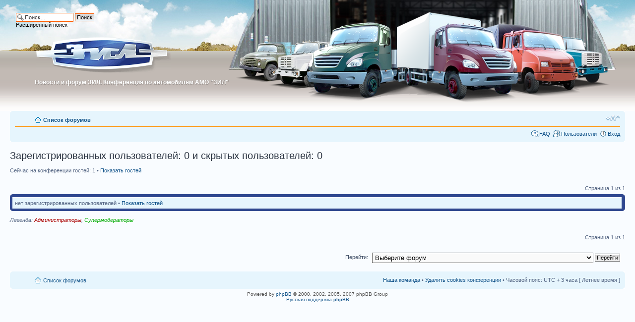

--- FILE ---
content_type: text/html; charset=UTF-8
request_url: http://zilforum.ru/viewonline.php?sid=ea2404891e67b1d43b2d99506227b6d2
body_size: 4756
content:
<!DOCTYPE html PUBLIC "-//W3C//DTD XHTML 1.0 Strict//EN" "http://www.w3.org/TR/xhtml1/DTD/xhtml1-strict.dtd">
<html xmlns="http://www.w3.org/1999/xhtml" dir="ltr" lang="ru-ru" xml:lang="ru-ru">
<head>

<meta http-equiv="content-type" content="text/html; charset=UTF-8" />
<meta http-equiv="content-style-type" content="text/css" />

<link href="./styles/prosilver/theme/print.css" rel="stylesheet" type="text/css" media="print" title="printonly" />
<link href="./style.php?id=1&amp;lang=ru&amp;sid=95d81ea1a43e62f3e48df089d1823d8c" rel="stylesheet" type="text/css" media="screen, projection" />

<link href="./styles/prosilver/theme/normal.css" rel="stylesheet" type="text/css" title="A" />
<link href="./styles/prosilver/theme/medium.css" rel="alternate stylesheet" type="text/css" title="A+" />
<link href="./styles/prosilver/theme/large.css" rel="alternate stylesheet" type="text/css" title="A++" />



<meta name="yandex-verification" content="620d57044b1fb6a1" />
<meta http-equiv="content-language" content="ru-ru" />
<meta http-equiv="imagetoolbar" content="no" />
<meta name="resource-type" content="document" />
<meta name="distribution" content="global" />
<meta name="copyright" content="2000, 2002, 2005, 2007 phpBB Group" />
<meta name="keywords" content="" />
<meta name="description" content="" />
<meta name="google-site-verification" content="V-XRgQcU_3d3_OHcXbL86gdYkcXrQBonyxqAU8RcWds" />

<link rel="icon" href="./styles/prosilver/theme/images/favicon.ico" type="image/x-icon">
<link rel="shortcut icon" href="./styles/prosilver/theme/images/favicon.ico" type="image/x-icon"> 

<meta http-equiv="refresh" content="60;url=http://zilforum.ru/viewonline.php?sg=0&amp;sk=b&amp;sd=d&amp;start=0&amp;sid=95d81ea1a43e62f3e48df089d1823d8c" />
<title>Конференция по автомобилям ЗИЛ &bull; Кто сейчас на конференции</title>

<!-- 123
	phpBB style name: prosilver
	Based on style:   prosilver (this is the default phpBB3 style)
	Original author:  Tom Beddard ( http://www.subBlue.com/ )
	Modified by:      
	
	NOTE: This page was generated by phpBB, the free open-source bulletin board package.
	      The phpBB Group is not responsible for the content of this page and forum. For more information
	      about phpBB please visit http://www.phpbb.com
-->

<script type="text/javascript">
// <![CDATA[
	var jump_page = 'Введите номер страницы, на которую хотите перейти:';
	var on_page = '1';
	var per_page = '';
	var base_url = '';
	var style_cookie = 'phpBBstyle';
	var style_cookie_settings = '; path=/; domain=zilforum.ru';
	var onload_functions = new Array();
	var onunload_functions = new Array();

	

	/**
	* Find a member
	*/
	function find_username(url)
	{
		popup(url, 760, 570, '_usersearch');
		return false;
	}

	/**
	* New function for handling multiple calls to window.onload and window.unload by pentapenguin
	*/
	window.onload = function()
	{
		for (var i = 0; i < onload_functions.length; i++)
		{
			eval(onload_functions[i]);
		}
	}

	window.onunload = function()
	{
		for (var i = 0; i < onunload_functions.length; i++)
		{
			eval(onunload_functions[i]);
		}
	}

// ]]>
</script>
<script type="text/javascript" src="./styles/prosilver/template/styleswitcher.js"></script>
<script type="text/javascript" src="./styles/prosilver/template/forum_fn.js"></script>

</head>

<body id="phpbb" class="section-viewonline ltr">
<div class="html"></div>
<div class="logo"><a href="/"><img src="./styles/prosilver/imageset/logo.gif" width="272" height="72" alt="" title="" /></a></div>
	<div class="slogan"><span>Новости и форум ЗИЛ. Конференция по автомобилям АМО &quot;ЗИЛ&quot;</span>Новости и форум ЗИЛ. Конференция по автомобилям АМО &quot;ЗИЛ&quot;</div>
	
	<div class="house">
		<table>
			<tr>
				<td class="one">&nbsp;</td>
				<td class="two">&nbsp;</td>
				<td class="three">&nbsp;</td>
				<td class="four">&nbsp;</td>
				<td class="five">&nbsp;</td>
			</tr>
		</table>
		<div class="car_1"></div>
		<div class="car_2"></div>
		<div class="car_3"></div>
		<div class="car_6"></div>
		<div class="car_5"></div>
		<div class="car_4"></div>
	</div>
	
			<div id="search-box">
				<form action="./search.php?sid=95d81ea1a43e62f3e48df089d1823d8c" method="post" id="search">
				<fieldset>
					<input name="keywords" id="keywords" type="text" maxlength="128" title="Ключевые слова" class="inputbox search" value="Поиск…" onclick="if(this.value=='Поиск…')this.value='';" onblur="if(this.value=='')this.value='Поиск…';" /> 
					<input class="button2" value="Поиск" type="submit" /><br />
					<a href="./search.php?sid=95d81ea1a43e62f3e48df089d1823d8c" title="Параметры расширенного поиска">Расширенный поиск</a> <input type="hidden" name="sid" value="95d81ea1a43e62f3e48df089d1823d8c" />

				</fieldset>
				</form>
			</div>
		
<div id="wrap">
	<a id="top" name="top" accesskey="t"></a>
	<div id="page-header">
		<!--div class="headerbar">
			<div class="inner"><span class="corners-top"><span></span></span>

			<div id="site-description">
				<a href="./index.php?sid=95d81ea1a43e62f3e48df089d1823d8c" title="Список форумов" id="logo"><img src="./styles/prosilver/imageset/logo.gif" width="272" height="72" alt="" title="" /></a>
				<h1>Конференция по автомобилям ЗИЛ</h1>
				<p>Новости и форум ЗИЛ. Конференция по автомобилям АМО &quot;ЗИЛ&quot;</p>
				<p style="display: none;"><a href="#start_here">Пропустить</a></p>
			</div>

			<span class="corners-bottom"><span></span></span></div>
		</div-->

		<div class="navbar">
			<div class="inner"><span class="corners-top"><span></span></span>

			<ul class="linklist navlinks">
				<li class="icon-home"><a href="./index.php?sid=95d81ea1a43e62f3e48df089d1823d8c" accesskey="h">Список форумов</a> </li>

				<li class="rightside"><a href="#" onclick="fontsizeup(); return false;" onkeypress="fontsizeup(); return false;" class="fontsize" title="Изменить размер шрифта">Изменить размер шрифта</a></li>

				
			</ul>

			

			<ul class="linklist rightside">
				<li class="icon-faq"><a href="./faq.php?sid=95d81ea1a43e62f3e48df089d1823d8c" title="Часто задаваемые вопросы">FAQ</a></li>
				<li class="icon-members"><a href="./memberlist.php?sid=95d81ea1a43e62f3e48df089d1823d8c" title="Просмотр всего списка пользователей">Пользователи</a></li>
					<li class="icon-logout"><a href="./ucp.php?mode=login&amp;sid=95d81ea1a43e62f3e48df089d1823d8c" title="Вход" accesskey="l">Вход</a></li>
				
			</ul>

			<span class="corners-bottom"><span></span></span></div>
		</div>

	</div>

	<a name="start_here"></a>
	<div id="page-body">
		
		 

<h2>Зарегистрированных пользователей: 0 и скрытых пользователей: 0</h2>
<p>Сейчас на конференции гостей: 1 &bull; <a href="./viewonline.php?sg=1&amp;sid=95d81ea1a43e62f3e48df089d1823d8c">Показать гостей</a></p>

<ul class="linklist">
	<li class="rightside pagination">Страница <strong>1</strong> из <strong>1</strong></li>
</ul>

<div class="forumbg">
	<div class="inner"><span class="corners-top"><span></span></span>
	
	<table class="table1" cellspacing="1">

	
		<tbody>
		<tr class="bg1">
			<td colspan="3">нет зарегистрированных пользователей &bull; <a href="./viewonline.php?sg=1&amp;sid=95d81ea1a43e62f3e48df089d1823d8c">Показать гостей</a></td>
		</tr>
	
	</tbody>
	</table>
	
	<span class="corners-bottom"><span></span></span></div>
</div>

<p><em>Легенда: <a style="color:#AA0000" href="./memberlist.php?mode=group&amp;g=5&amp;sid=95d81ea1a43e62f3e48df089d1823d8c">Администраторы</a>, <a style="color:#00AA00" href="./memberlist.php?mode=group&amp;g=4&amp;sid=95d81ea1a43e62f3e48df089d1823d8c">Супермодераторы</a></em></p>

<ul class="linklist">
	<li class="rightside pagination">Страница <strong>1</strong> из <strong>1</strong></li>
</ul>


	<form method="post" id="jumpbox" action="./viewforum.php?sid=95d81ea1a43e62f3e48df089d1823d8c" onsubmit="if(document.jumpbox.f.value == -1){return false;}">

	
		<fieldset class="jumpbox">
	
			<label for="f" accesskey="j">Перейти:</label>
			<select name="f" id="f" onchange="if(this.options[this.selectedIndex].value != -1){ document.forms['jumpbox'].submit() }">
			
				<option value="-1">Выберите форум</option>
			<option value="-1">------------------</option>
				<option value="1">Служебный раздел</option>
			
				<option value="2">&nbsp; &nbsp;О Форуме</option>
			
				<option value="47">&nbsp; &nbsp;Книга жалоб и предложений</option>
			
				<option value="7">Основной раздел</option>
			
				<option value="24">&nbsp; &nbsp;Завод АМО ЗИЛ</option>
			
				<option value="53">&nbsp; &nbsp;ЗиЛ-157 и модификации</option>
			
				<option value="54">&nbsp; &nbsp;ЗиЛ-130 и модификации</option>
			
				<option value="55">&nbsp; &nbsp;ЗиЛ-131 и модификации</option>
			
				<option value="56">&nbsp; &nbsp;ЗиЛ-133 и модификации</option>
			
				<option value="57">&nbsp; &nbsp;ЗиЛ-4331 и модификации</option>
			
				<option value="58">&nbsp; &nbsp;ЗиЛ-5301 и модификации</option>
			
				<option value="59">&nbsp; &nbsp;Спецтехника на базе ЗиЛ</option>
			
				<option value="62">&nbsp; &nbsp;Автобусы на базе ЗиЛ</option>
			
				<option value="60">&nbsp; &nbsp;Легковые автомобили ЗиЛ</option>
			
				<option value="61">&nbsp; &nbsp;Ретроавтомобили ЗиЛ</option>
			
				<option value="25">&nbsp; &nbsp;Информационно-документальный форум</option>
			
				<option value="41">&nbsp; &nbsp;Электронный журнал холдинга ЗиЛ</option>
			
				<option value="28">&nbsp; &nbsp;Фотогаллереи мероприятий ЗИЛ</option>
			
				<option value="33">Бортовой журнал</option>
			
				<option value="23">&nbsp; &nbsp;Матчасть (теория и практика)</option>
			
				<option value="52">&nbsp; &nbsp;Запасные части ЗиЛ</option>
			
				<option value="18">&nbsp; &nbsp;Вопросы гарантии и ТО</option>
			
				<option value="39">&nbsp; &nbsp;Полезности</option>
			
				<option value="19">&nbsp; &nbsp;Вопросы специалистам</option>
			
				<option value="37">&nbsp; &nbsp;Доработки</option>
			
				<option value="11">Околофорумное</option>
			
				<option value="30">&nbsp; &nbsp;Новости грузового авторынка</option>
			
				<option value="64">&nbsp; &nbsp;Выставки и презентации</option>
			
				<option value="31">&nbsp; &nbsp;ПДД и ГИБДД</option>
			
				<option value="32">&nbsp; &nbsp;Вакансии (только связанные с авто)</option>
			
				<option value="26">&nbsp; &nbsp;Барахолка (только автомобильная тематика)</option>
			
				<option value="42">Внефорумное</option>
			
				<option value="45">&nbsp; &nbsp;Внефорумное</option>
			
				<option value="65">&nbsp; &nbsp;Поздравления</option>
			
				<option value="51">&nbsp; &nbsp;Вопросы отношений и психология коллективов</option>
			
				<option value="50">&nbsp; &nbsp;Водительские байки</option>
			
				<option value="29">&nbsp; &nbsp;Анекдоты приколы</option>
			
				<option value="43">&nbsp; &nbsp;Вакансии</option>
			
				<option value="36">&nbsp; &nbsp;КРИЗИС</option>
			
				<option value="3">Архив форумов и тем</option>
			
				<option value="20">&nbsp; &nbsp;Модели ЗИЛ</option>
			
				<option value="21">&nbsp; &nbsp;ЗИЛ ЕВРО-3</option>
			
				<option value="22">&nbsp; &nbsp;Спецтехника</option>
			
				<option value="35">&nbsp; &nbsp;Фото автомобилей ЗиЛ</option>
			
				<option value="38">&nbsp; &nbsp;Отзывы об автомобилях ЗиЛ</option>
			
				<option value="40">&nbsp; &nbsp;Сравнение с аналогичными автомобилями других производителей.</option>
			
			</select>
			<input type="submit" value="Перейти" class="button2" />
		</fieldset>
	</form>

</div>

<div id="page-footer">

	<div class="navbar">
		<div class="inner"><span class="corners-top"><span></span></span>

		<ul class="linklist">
			<li class="icon-home"><a href="./index.php?sid=95d81ea1a43e62f3e48df089d1823d8c" accesskey="h">Список форумов</a></li>
				
			<li class="rightside"><a href="./memberlist.php?mode=leaders&amp;sid=95d81ea1a43e62f3e48df089d1823d8c">Наша команда</a> &bull; <a href="./ucp.php?mode=delete_cookies&amp;sid=95d81ea1a43e62f3e48df089d1823d8c">Удалить cookies конференции</a> &bull; Часовой пояс: UTC + 3 часа [ Летнее время ]</li>
		</ul>

		<span class="corners-bottom"><span></span></span></div>
	</div>
	
<!--
	We request you retain the full copyright notice below including the link to www.phpbb.com.
	This not only gives respect to the large amount of time given freely by the developers
	but also helps build interest, traffic and use of phpBB3. If you (honestly) cannot retain
	the full copyright we ask you at least leave in place the "Powered by phpBB" line, with
	"phpBB" linked to www.phpbb.com. If you refuse to include even this then support on our
	forums may be affected.

	The phpBB Group : 2006
//-->

	<div class="copyright">Powered by <a href="http://www.phpbb.com/">phpBB</a> &copy; 2000, 2002, 2005, 2007 phpBB Group
		<br /><a href='http://www.phpbbguru.net/'>Русская поддержка phpBB</a>
	</div>
</div>

</div>

<div>
	<a id="bottom" name="bottom" accesskey="z"></a>
	
</div>

<!-- Yandex.Metrika counter -->
<div style="display:none;"><script type="text/javascript">
(function(w, c) {
    (w[c] = w[c] || []).push(function() {
        try {
            w.yaCounter4866487 = new Ya.Metrika(4866487);
             yaCounter4866487.clickmap(true);
             yaCounter4866487.trackLinks(true);

        } catch(e) { }
    });
})(window, 'yandex_metrika_callbacks');
</script></div>
<script src="//mc.yandex.ru/metrika/watch.js" type="text/javascript" defer="defer"></script>
<noscript><img src="//mc.yandex.ru/watch/4866487" style="position:absolute; left:-9999px;" alt="" /></noscript>
<!-- /Yandex.Metrika counter -->

</body>
</html>